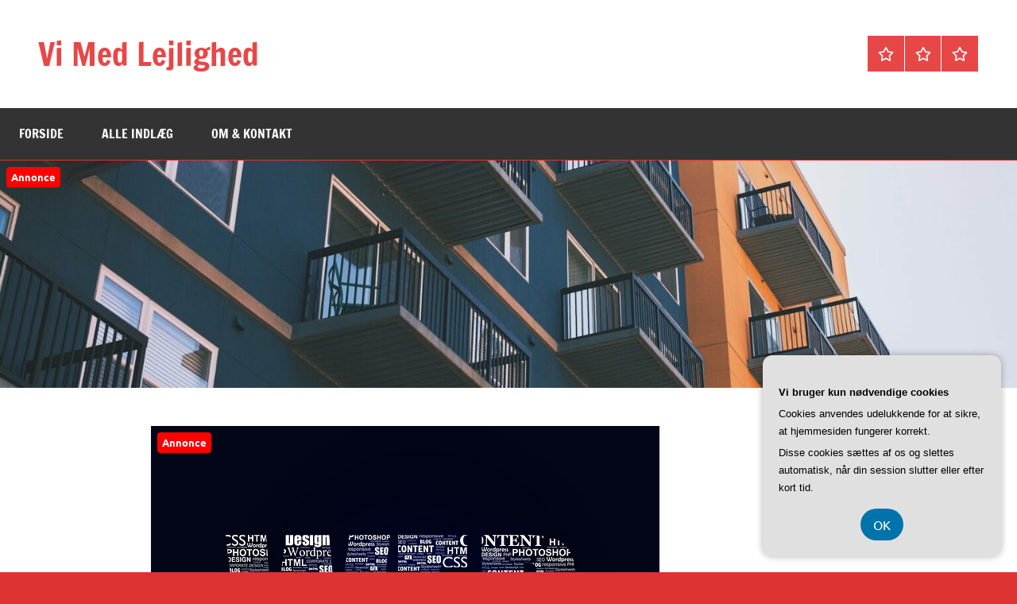

--- FILE ---
content_type: text/html; charset=UTF-8
request_url: https://vi-med-lejlighed.dk/citrontraeet-som-symbol-paa-sundhed-og-velvaere-i-kunst-og-litteratur/
body_size: 16171
content:
<!DOCTYPE html>
<html lang="da-DK">

<head>
<meta charset="UTF-8">
<meta name="viewport" content="width=device-width, initial-scale=1">
<link rel="profile" href="https://gmpg.org/xfn/11">

<title>Citrontræet som symbol på sundhed og velvære i kunst og litteratur. &#8211; Vi Med Lejlighed</title>
<meta name='robots' content='max-image-preview:large' />
<link rel="alternate" type="application/rss+xml" title="Vi Med Lejlighed &raquo; Feed" href="https://vi-med-lejlighed.dk/feed/" />
<link rel="alternate" type="application/rss+xml" title="Vi Med Lejlighed &raquo;-kommentar-feed" href="https://vi-med-lejlighed.dk/comments/feed/" />
<link rel="alternate" title="oEmbed (JSON)" type="application/json+oembed" href="https://vi-med-lejlighed.dk/wp-json/oembed/1.0/embed?url=https%3A%2F%2Fvi-med-lejlighed.dk%2Fcitrontraeet-som-symbol-paa-sundhed-og-velvaere-i-kunst-og-litteratur%2F" />
<link rel="alternate" title="oEmbed (XML)" type="text/xml+oembed" href="https://vi-med-lejlighed.dk/wp-json/oembed/1.0/embed?url=https%3A%2F%2Fvi-med-lejlighed.dk%2Fcitrontraeet-som-symbol-paa-sundhed-og-velvaere-i-kunst-og-litteratur%2F&#038;format=xml" />
<style id='wp-img-auto-sizes-contain-inline-css' type='text/css'>
img:is([sizes=auto i],[sizes^="auto," i]){contain-intrinsic-size:3000px 1500px}
/*# sourceURL=wp-img-auto-sizes-contain-inline-css */
</style>
<link rel='stylesheet' id='dynamico-theme-fonts-css' href='https://vi-med-lejlighed.dk/wp-content/fonts/97005b00ab9775c61ce7545f7252eccd.css?ver=20201110' type='text/css' media='all' />
<style id='wp-emoji-styles-inline-css' type='text/css'>

	img.wp-smiley, img.emoji {
		display: inline !important;
		border: none !important;
		box-shadow: none !important;
		height: 1em !important;
		width: 1em !important;
		margin: 0 0.07em !important;
		vertical-align: -0.1em !important;
		background: none !important;
		padding: 0 !important;
	}
/*# sourceURL=wp-emoji-styles-inline-css */
</style>
<style id='wp-block-library-inline-css' type='text/css'>
:root{--wp-block-synced-color:#7a00df;--wp-block-synced-color--rgb:122,0,223;--wp-bound-block-color:var(--wp-block-synced-color);--wp-editor-canvas-background:#ddd;--wp-admin-theme-color:#007cba;--wp-admin-theme-color--rgb:0,124,186;--wp-admin-theme-color-darker-10:#006ba1;--wp-admin-theme-color-darker-10--rgb:0,107,160.5;--wp-admin-theme-color-darker-20:#005a87;--wp-admin-theme-color-darker-20--rgb:0,90,135;--wp-admin-border-width-focus:2px}@media (min-resolution:192dpi){:root{--wp-admin-border-width-focus:1.5px}}.wp-element-button{cursor:pointer}:root .has-very-light-gray-background-color{background-color:#eee}:root .has-very-dark-gray-background-color{background-color:#313131}:root .has-very-light-gray-color{color:#eee}:root .has-very-dark-gray-color{color:#313131}:root .has-vivid-green-cyan-to-vivid-cyan-blue-gradient-background{background:linear-gradient(135deg,#00d084,#0693e3)}:root .has-purple-crush-gradient-background{background:linear-gradient(135deg,#34e2e4,#4721fb 50%,#ab1dfe)}:root .has-hazy-dawn-gradient-background{background:linear-gradient(135deg,#faaca8,#dad0ec)}:root .has-subdued-olive-gradient-background{background:linear-gradient(135deg,#fafae1,#67a671)}:root .has-atomic-cream-gradient-background{background:linear-gradient(135deg,#fdd79a,#004a59)}:root .has-nightshade-gradient-background{background:linear-gradient(135deg,#330968,#31cdcf)}:root .has-midnight-gradient-background{background:linear-gradient(135deg,#020381,#2874fc)}:root{--wp--preset--font-size--normal:16px;--wp--preset--font-size--huge:42px}.has-regular-font-size{font-size:1em}.has-larger-font-size{font-size:2.625em}.has-normal-font-size{font-size:var(--wp--preset--font-size--normal)}.has-huge-font-size{font-size:var(--wp--preset--font-size--huge)}.has-text-align-center{text-align:center}.has-text-align-left{text-align:left}.has-text-align-right{text-align:right}.has-fit-text{white-space:nowrap!important}#end-resizable-editor-section{display:none}.aligncenter{clear:both}.items-justified-left{justify-content:flex-start}.items-justified-center{justify-content:center}.items-justified-right{justify-content:flex-end}.items-justified-space-between{justify-content:space-between}.screen-reader-text{border:0;clip-path:inset(50%);height:1px;margin:-1px;overflow:hidden;padding:0;position:absolute;width:1px;word-wrap:normal!important}.screen-reader-text:focus{background-color:#ddd;clip-path:none;color:#444;display:block;font-size:1em;height:auto;left:5px;line-height:normal;padding:15px 23px 14px;text-decoration:none;top:5px;width:auto;z-index:100000}html :where(.has-border-color){border-style:solid}html :where([style*=border-top-color]){border-top-style:solid}html :where([style*=border-right-color]){border-right-style:solid}html :where([style*=border-bottom-color]){border-bottom-style:solid}html :where([style*=border-left-color]){border-left-style:solid}html :where([style*=border-width]){border-style:solid}html :where([style*=border-top-width]){border-top-style:solid}html :where([style*=border-right-width]){border-right-style:solid}html :where([style*=border-bottom-width]){border-bottom-style:solid}html :where([style*=border-left-width]){border-left-style:solid}html :where(img[class*=wp-image-]){height:auto;max-width:100%}:where(figure){margin:0 0 1em}html :where(.is-position-sticky){--wp-admin--admin-bar--position-offset:var(--wp-admin--admin-bar--height,0px)}@media screen and (max-width:600px){html :where(.is-position-sticky){--wp-admin--admin-bar--position-offset:0px}}

/*# sourceURL=wp-block-library-inline-css */
</style><style id='wp-block-heading-inline-css' type='text/css'>
h1:where(.wp-block-heading).has-background,h2:where(.wp-block-heading).has-background,h3:where(.wp-block-heading).has-background,h4:where(.wp-block-heading).has-background,h5:where(.wp-block-heading).has-background,h6:where(.wp-block-heading).has-background{padding:1.25em 2.375em}h1.has-text-align-left[style*=writing-mode]:where([style*=vertical-lr]),h1.has-text-align-right[style*=writing-mode]:where([style*=vertical-rl]),h2.has-text-align-left[style*=writing-mode]:where([style*=vertical-lr]),h2.has-text-align-right[style*=writing-mode]:where([style*=vertical-rl]),h3.has-text-align-left[style*=writing-mode]:where([style*=vertical-lr]),h3.has-text-align-right[style*=writing-mode]:where([style*=vertical-rl]),h4.has-text-align-left[style*=writing-mode]:where([style*=vertical-lr]),h4.has-text-align-right[style*=writing-mode]:where([style*=vertical-rl]),h5.has-text-align-left[style*=writing-mode]:where([style*=vertical-lr]),h5.has-text-align-right[style*=writing-mode]:where([style*=vertical-rl]),h6.has-text-align-left[style*=writing-mode]:where([style*=vertical-lr]),h6.has-text-align-right[style*=writing-mode]:where([style*=vertical-rl]){rotate:180deg}
/*# sourceURL=https://vi-med-lejlighed.dk/wp-includes/blocks/heading/style.min.css */
</style>
<style id='wp-block-image-inline-css' type='text/css'>
.wp-block-image>a,.wp-block-image>figure>a{display:inline-block}.wp-block-image img{box-sizing:border-box;height:auto;max-width:100%;vertical-align:bottom}@media not (prefers-reduced-motion){.wp-block-image img.hide{visibility:hidden}.wp-block-image img.show{animation:show-content-image .4s}}.wp-block-image[style*=border-radius] img,.wp-block-image[style*=border-radius]>a{border-radius:inherit}.wp-block-image.has-custom-border img{box-sizing:border-box}.wp-block-image.aligncenter{text-align:center}.wp-block-image.alignfull>a,.wp-block-image.alignwide>a{width:100%}.wp-block-image.alignfull img,.wp-block-image.alignwide img{height:auto;width:100%}.wp-block-image .aligncenter,.wp-block-image .alignleft,.wp-block-image .alignright,.wp-block-image.aligncenter,.wp-block-image.alignleft,.wp-block-image.alignright{display:table}.wp-block-image .aligncenter>figcaption,.wp-block-image .alignleft>figcaption,.wp-block-image .alignright>figcaption,.wp-block-image.aligncenter>figcaption,.wp-block-image.alignleft>figcaption,.wp-block-image.alignright>figcaption{caption-side:bottom;display:table-caption}.wp-block-image .alignleft{float:left;margin:.5em 1em .5em 0}.wp-block-image .alignright{float:right;margin:.5em 0 .5em 1em}.wp-block-image .aligncenter{margin-left:auto;margin-right:auto}.wp-block-image :where(figcaption){margin-bottom:1em;margin-top:.5em}.wp-block-image.is-style-circle-mask img{border-radius:9999px}@supports ((-webkit-mask-image:none) or (mask-image:none)) or (-webkit-mask-image:none){.wp-block-image.is-style-circle-mask img{border-radius:0;-webkit-mask-image:url('data:image/svg+xml;utf8,<svg viewBox="0 0 100 100" xmlns="http://www.w3.org/2000/svg"><circle cx="50" cy="50" r="50"/></svg>');mask-image:url('data:image/svg+xml;utf8,<svg viewBox="0 0 100 100" xmlns="http://www.w3.org/2000/svg"><circle cx="50" cy="50" r="50"/></svg>');mask-mode:alpha;-webkit-mask-position:center;mask-position:center;-webkit-mask-repeat:no-repeat;mask-repeat:no-repeat;-webkit-mask-size:contain;mask-size:contain}}:root :where(.wp-block-image.is-style-rounded img,.wp-block-image .is-style-rounded img){border-radius:9999px}.wp-block-image figure{margin:0}.wp-lightbox-container{display:flex;flex-direction:column;position:relative}.wp-lightbox-container img{cursor:zoom-in}.wp-lightbox-container img:hover+button{opacity:1}.wp-lightbox-container button{align-items:center;backdrop-filter:blur(16px) saturate(180%);background-color:#5a5a5a40;border:none;border-radius:4px;cursor:zoom-in;display:flex;height:20px;justify-content:center;opacity:0;padding:0;position:absolute;right:16px;text-align:center;top:16px;width:20px;z-index:100}@media not (prefers-reduced-motion){.wp-lightbox-container button{transition:opacity .2s ease}}.wp-lightbox-container button:focus-visible{outline:3px auto #5a5a5a40;outline:3px auto -webkit-focus-ring-color;outline-offset:3px}.wp-lightbox-container button:hover{cursor:pointer;opacity:1}.wp-lightbox-container button:focus{opacity:1}.wp-lightbox-container button:focus,.wp-lightbox-container button:hover,.wp-lightbox-container button:not(:hover):not(:active):not(.has-background){background-color:#5a5a5a40;border:none}.wp-lightbox-overlay{box-sizing:border-box;cursor:zoom-out;height:100vh;left:0;overflow:hidden;position:fixed;top:0;visibility:hidden;width:100%;z-index:100000}.wp-lightbox-overlay .close-button{align-items:center;cursor:pointer;display:flex;justify-content:center;min-height:40px;min-width:40px;padding:0;position:absolute;right:calc(env(safe-area-inset-right) + 16px);top:calc(env(safe-area-inset-top) + 16px);z-index:5000000}.wp-lightbox-overlay .close-button:focus,.wp-lightbox-overlay .close-button:hover,.wp-lightbox-overlay .close-button:not(:hover):not(:active):not(.has-background){background:none;border:none}.wp-lightbox-overlay .lightbox-image-container{height:var(--wp--lightbox-container-height);left:50%;overflow:hidden;position:absolute;top:50%;transform:translate(-50%,-50%);transform-origin:top left;width:var(--wp--lightbox-container-width);z-index:9999999999}.wp-lightbox-overlay .wp-block-image{align-items:center;box-sizing:border-box;display:flex;height:100%;justify-content:center;margin:0;position:relative;transform-origin:0 0;width:100%;z-index:3000000}.wp-lightbox-overlay .wp-block-image img{height:var(--wp--lightbox-image-height);min-height:var(--wp--lightbox-image-height);min-width:var(--wp--lightbox-image-width);width:var(--wp--lightbox-image-width)}.wp-lightbox-overlay .wp-block-image figcaption{display:none}.wp-lightbox-overlay button{background:none;border:none}.wp-lightbox-overlay .scrim{background-color:#fff;height:100%;opacity:.9;position:absolute;width:100%;z-index:2000000}.wp-lightbox-overlay.active{visibility:visible}@media not (prefers-reduced-motion){.wp-lightbox-overlay.active{animation:turn-on-visibility .25s both}.wp-lightbox-overlay.active img{animation:turn-on-visibility .35s both}.wp-lightbox-overlay.show-closing-animation:not(.active){animation:turn-off-visibility .35s both}.wp-lightbox-overlay.show-closing-animation:not(.active) img{animation:turn-off-visibility .25s both}.wp-lightbox-overlay.zoom.active{animation:none;opacity:1;visibility:visible}.wp-lightbox-overlay.zoom.active .lightbox-image-container{animation:lightbox-zoom-in .4s}.wp-lightbox-overlay.zoom.active .lightbox-image-container img{animation:none}.wp-lightbox-overlay.zoom.active .scrim{animation:turn-on-visibility .4s forwards}.wp-lightbox-overlay.zoom.show-closing-animation:not(.active){animation:none}.wp-lightbox-overlay.zoom.show-closing-animation:not(.active) .lightbox-image-container{animation:lightbox-zoom-out .4s}.wp-lightbox-overlay.zoom.show-closing-animation:not(.active) .lightbox-image-container img{animation:none}.wp-lightbox-overlay.zoom.show-closing-animation:not(.active) .scrim{animation:turn-off-visibility .4s forwards}}@keyframes show-content-image{0%{visibility:hidden}99%{visibility:hidden}to{visibility:visible}}@keyframes turn-on-visibility{0%{opacity:0}to{opacity:1}}@keyframes turn-off-visibility{0%{opacity:1;visibility:visible}99%{opacity:0;visibility:visible}to{opacity:0;visibility:hidden}}@keyframes lightbox-zoom-in{0%{transform:translate(calc((-100vw + var(--wp--lightbox-scrollbar-width))/2 + var(--wp--lightbox-initial-left-position)),calc(-50vh + var(--wp--lightbox-initial-top-position))) scale(var(--wp--lightbox-scale))}to{transform:translate(-50%,-50%) scale(1)}}@keyframes lightbox-zoom-out{0%{transform:translate(-50%,-50%) scale(1);visibility:visible}99%{visibility:visible}to{transform:translate(calc((-100vw + var(--wp--lightbox-scrollbar-width))/2 + var(--wp--lightbox-initial-left-position)),calc(-50vh + var(--wp--lightbox-initial-top-position))) scale(var(--wp--lightbox-scale));visibility:hidden}}
/*# sourceURL=https://vi-med-lejlighed.dk/wp-includes/blocks/image/style.min.css */
</style>
<style id='wp-block-paragraph-inline-css' type='text/css'>
.is-small-text{font-size:.875em}.is-regular-text{font-size:1em}.is-large-text{font-size:2.25em}.is-larger-text{font-size:3em}.has-drop-cap:not(:focus):first-letter{float:left;font-size:8.4em;font-style:normal;font-weight:100;line-height:.68;margin:.05em .1em 0 0;text-transform:uppercase}body.rtl .has-drop-cap:not(:focus):first-letter{float:none;margin-left:.1em}p.has-drop-cap.has-background{overflow:hidden}:root :where(p.has-background){padding:1.25em 2.375em}:where(p.has-text-color:not(.has-link-color)) a{color:inherit}p.has-text-align-left[style*="writing-mode:vertical-lr"],p.has-text-align-right[style*="writing-mode:vertical-rl"]{rotate:180deg}
/*# sourceURL=https://vi-med-lejlighed.dk/wp-includes/blocks/paragraph/style.min.css */
</style>
<style id='global-styles-inline-css' type='text/css'>
:root{--wp--preset--aspect-ratio--square: 1;--wp--preset--aspect-ratio--4-3: 4/3;--wp--preset--aspect-ratio--3-4: 3/4;--wp--preset--aspect-ratio--3-2: 3/2;--wp--preset--aspect-ratio--2-3: 2/3;--wp--preset--aspect-ratio--16-9: 16/9;--wp--preset--aspect-ratio--9-16: 9/16;--wp--preset--color--black: #000000;--wp--preset--color--cyan-bluish-gray: #abb8c3;--wp--preset--color--white: #ffffff;--wp--preset--color--pale-pink: #f78da7;--wp--preset--color--vivid-red: #cf2e2e;--wp--preset--color--luminous-vivid-orange: #ff6900;--wp--preset--color--luminous-vivid-amber: #fcb900;--wp--preset--color--light-green-cyan: #7bdcb5;--wp--preset--color--vivid-green-cyan: #00d084;--wp--preset--color--pale-cyan-blue: #8ed1fc;--wp--preset--color--vivid-cyan-blue: #0693e3;--wp--preset--color--vivid-purple: #9b51e0;--wp--preset--color--primary: #e84747;--wp--preset--color--secondary: #cb3e3e;--wp--preset--color--tertiary: #ae3535;--wp--preset--color--contrast: #4747e8;--wp--preset--color--accent: #47e897;--wp--preset--color--highlight: #e8e847;--wp--preset--color--light-gray: #eeeeee;--wp--preset--color--gray: #777777;--wp--preset--color--dark-gray: #333333;--wp--preset--gradient--vivid-cyan-blue-to-vivid-purple: linear-gradient(135deg,rgb(6,147,227) 0%,rgb(155,81,224) 100%);--wp--preset--gradient--light-green-cyan-to-vivid-green-cyan: linear-gradient(135deg,rgb(122,220,180) 0%,rgb(0,208,130) 100%);--wp--preset--gradient--luminous-vivid-amber-to-luminous-vivid-orange: linear-gradient(135deg,rgb(252,185,0) 0%,rgb(255,105,0) 100%);--wp--preset--gradient--luminous-vivid-orange-to-vivid-red: linear-gradient(135deg,rgb(255,105,0) 0%,rgb(207,46,46) 100%);--wp--preset--gradient--very-light-gray-to-cyan-bluish-gray: linear-gradient(135deg,rgb(238,238,238) 0%,rgb(169,184,195) 100%);--wp--preset--gradient--cool-to-warm-spectrum: linear-gradient(135deg,rgb(74,234,220) 0%,rgb(151,120,209) 20%,rgb(207,42,186) 40%,rgb(238,44,130) 60%,rgb(251,105,98) 80%,rgb(254,248,76) 100%);--wp--preset--gradient--blush-light-purple: linear-gradient(135deg,rgb(255,206,236) 0%,rgb(152,150,240) 100%);--wp--preset--gradient--blush-bordeaux: linear-gradient(135deg,rgb(254,205,165) 0%,rgb(254,45,45) 50%,rgb(107,0,62) 100%);--wp--preset--gradient--luminous-dusk: linear-gradient(135deg,rgb(255,203,112) 0%,rgb(199,81,192) 50%,rgb(65,88,208) 100%);--wp--preset--gradient--pale-ocean: linear-gradient(135deg,rgb(255,245,203) 0%,rgb(182,227,212) 50%,rgb(51,167,181) 100%);--wp--preset--gradient--electric-grass: linear-gradient(135deg,rgb(202,248,128) 0%,rgb(113,206,126) 100%);--wp--preset--gradient--midnight: linear-gradient(135deg,rgb(2,3,129) 0%,rgb(40,116,252) 100%);--wp--preset--font-size--small: 13px;--wp--preset--font-size--medium: 20px;--wp--preset--font-size--large: 36px;--wp--preset--font-size--x-large: 42px;--wp--preset--font-size--extra-large: 48px;--wp--preset--font-size--huge: 64px;--wp--preset--spacing--20: 0.44rem;--wp--preset--spacing--30: 0.67rem;--wp--preset--spacing--40: 1rem;--wp--preset--spacing--50: 1.5rem;--wp--preset--spacing--60: 2.25rem;--wp--preset--spacing--70: 3.38rem;--wp--preset--spacing--80: 5.06rem;--wp--preset--shadow--natural: 6px 6px 9px rgba(0, 0, 0, 0.2);--wp--preset--shadow--deep: 12px 12px 50px rgba(0, 0, 0, 0.4);--wp--preset--shadow--sharp: 6px 6px 0px rgba(0, 0, 0, 0.2);--wp--preset--shadow--outlined: 6px 6px 0px -3px rgb(255, 255, 255), 6px 6px rgb(0, 0, 0);--wp--preset--shadow--crisp: 6px 6px 0px rgb(0, 0, 0);}:root { --wp--style--global--content-size: 900px;--wp--style--global--wide-size: 1100px; }:where(body) { margin: 0; }.wp-site-blocks > .alignleft { float: left; margin-right: 2em; }.wp-site-blocks > .alignright { float: right; margin-left: 2em; }.wp-site-blocks > .aligncenter { justify-content: center; margin-left: auto; margin-right: auto; }:where(.is-layout-flex){gap: 0.5em;}:where(.is-layout-grid){gap: 0.5em;}.is-layout-flow > .alignleft{float: left;margin-inline-start: 0;margin-inline-end: 2em;}.is-layout-flow > .alignright{float: right;margin-inline-start: 2em;margin-inline-end: 0;}.is-layout-flow > .aligncenter{margin-left: auto !important;margin-right: auto !important;}.is-layout-constrained > .alignleft{float: left;margin-inline-start: 0;margin-inline-end: 2em;}.is-layout-constrained > .alignright{float: right;margin-inline-start: 2em;margin-inline-end: 0;}.is-layout-constrained > .aligncenter{margin-left: auto !important;margin-right: auto !important;}.is-layout-constrained > :where(:not(.alignleft):not(.alignright):not(.alignfull)){max-width: var(--wp--style--global--content-size);margin-left: auto !important;margin-right: auto !important;}.is-layout-constrained > .alignwide{max-width: var(--wp--style--global--wide-size);}body .is-layout-flex{display: flex;}.is-layout-flex{flex-wrap: wrap;align-items: center;}.is-layout-flex > :is(*, div){margin: 0;}body .is-layout-grid{display: grid;}.is-layout-grid > :is(*, div){margin: 0;}body{padding-top: 0px;padding-right: 0px;padding-bottom: 0px;padding-left: 0px;}a:where(:not(.wp-element-button)){text-decoration: underline;}:root :where(.wp-element-button, .wp-block-button__link){background-color: #32373c;border-width: 0;color: #fff;font-family: inherit;font-size: inherit;font-style: inherit;font-weight: inherit;letter-spacing: inherit;line-height: inherit;padding-top: calc(0.667em + 2px);padding-right: calc(1.333em + 2px);padding-bottom: calc(0.667em + 2px);padding-left: calc(1.333em + 2px);text-decoration: none;text-transform: inherit;}.has-black-color{color: var(--wp--preset--color--black) !important;}.has-cyan-bluish-gray-color{color: var(--wp--preset--color--cyan-bluish-gray) !important;}.has-white-color{color: var(--wp--preset--color--white) !important;}.has-pale-pink-color{color: var(--wp--preset--color--pale-pink) !important;}.has-vivid-red-color{color: var(--wp--preset--color--vivid-red) !important;}.has-luminous-vivid-orange-color{color: var(--wp--preset--color--luminous-vivid-orange) !important;}.has-luminous-vivid-amber-color{color: var(--wp--preset--color--luminous-vivid-amber) !important;}.has-light-green-cyan-color{color: var(--wp--preset--color--light-green-cyan) !important;}.has-vivid-green-cyan-color{color: var(--wp--preset--color--vivid-green-cyan) !important;}.has-pale-cyan-blue-color{color: var(--wp--preset--color--pale-cyan-blue) !important;}.has-vivid-cyan-blue-color{color: var(--wp--preset--color--vivid-cyan-blue) !important;}.has-vivid-purple-color{color: var(--wp--preset--color--vivid-purple) !important;}.has-primary-color{color: var(--wp--preset--color--primary) !important;}.has-secondary-color{color: var(--wp--preset--color--secondary) !important;}.has-tertiary-color{color: var(--wp--preset--color--tertiary) !important;}.has-contrast-color{color: var(--wp--preset--color--contrast) !important;}.has-accent-color{color: var(--wp--preset--color--accent) !important;}.has-highlight-color{color: var(--wp--preset--color--highlight) !important;}.has-light-gray-color{color: var(--wp--preset--color--light-gray) !important;}.has-gray-color{color: var(--wp--preset--color--gray) !important;}.has-dark-gray-color{color: var(--wp--preset--color--dark-gray) !important;}.has-black-background-color{background-color: var(--wp--preset--color--black) !important;}.has-cyan-bluish-gray-background-color{background-color: var(--wp--preset--color--cyan-bluish-gray) !important;}.has-white-background-color{background-color: var(--wp--preset--color--white) !important;}.has-pale-pink-background-color{background-color: var(--wp--preset--color--pale-pink) !important;}.has-vivid-red-background-color{background-color: var(--wp--preset--color--vivid-red) !important;}.has-luminous-vivid-orange-background-color{background-color: var(--wp--preset--color--luminous-vivid-orange) !important;}.has-luminous-vivid-amber-background-color{background-color: var(--wp--preset--color--luminous-vivid-amber) !important;}.has-light-green-cyan-background-color{background-color: var(--wp--preset--color--light-green-cyan) !important;}.has-vivid-green-cyan-background-color{background-color: var(--wp--preset--color--vivid-green-cyan) !important;}.has-pale-cyan-blue-background-color{background-color: var(--wp--preset--color--pale-cyan-blue) !important;}.has-vivid-cyan-blue-background-color{background-color: var(--wp--preset--color--vivid-cyan-blue) !important;}.has-vivid-purple-background-color{background-color: var(--wp--preset--color--vivid-purple) !important;}.has-primary-background-color{background-color: var(--wp--preset--color--primary) !important;}.has-secondary-background-color{background-color: var(--wp--preset--color--secondary) !important;}.has-tertiary-background-color{background-color: var(--wp--preset--color--tertiary) !important;}.has-contrast-background-color{background-color: var(--wp--preset--color--contrast) !important;}.has-accent-background-color{background-color: var(--wp--preset--color--accent) !important;}.has-highlight-background-color{background-color: var(--wp--preset--color--highlight) !important;}.has-light-gray-background-color{background-color: var(--wp--preset--color--light-gray) !important;}.has-gray-background-color{background-color: var(--wp--preset--color--gray) !important;}.has-dark-gray-background-color{background-color: var(--wp--preset--color--dark-gray) !important;}.has-black-border-color{border-color: var(--wp--preset--color--black) !important;}.has-cyan-bluish-gray-border-color{border-color: var(--wp--preset--color--cyan-bluish-gray) !important;}.has-white-border-color{border-color: var(--wp--preset--color--white) !important;}.has-pale-pink-border-color{border-color: var(--wp--preset--color--pale-pink) !important;}.has-vivid-red-border-color{border-color: var(--wp--preset--color--vivid-red) !important;}.has-luminous-vivid-orange-border-color{border-color: var(--wp--preset--color--luminous-vivid-orange) !important;}.has-luminous-vivid-amber-border-color{border-color: var(--wp--preset--color--luminous-vivid-amber) !important;}.has-light-green-cyan-border-color{border-color: var(--wp--preset--color--light-green-cyan) !important;}.has-vivid-green-cyan-border-color{border-color: var(--wp--preset--color--vivid-green-cyan) !important;}.has-pale-cyan-blue-border-color{border-color: var(--wp--preset--color--pale-cyan-blue) !important;}.has-vivid-cyan-blue-border-color{border-color: var(--wp--preset--color--vivid-cyan-blue) !important;}.has-vivid-purple-border-color{border-color: var(--wp--preset--color--vivid-purple) !important;}.has-primary-border-color{border-color: var(--wp--preset--color--primary) !important;}.has-secondary-border-color{border-color: var(--wp--preset--color--secondary) !important;}.has-tertiary-border-color{border-color: var(--wp--preset--color--tertiary) !important;}.has-contrast-border-color{border-color: var(--wp--preset--color--contrast) !important;}.has-accent-border-color{border-color: var(--wp--preset--color--accent) !important;}.has-highlight-border-color{border-color: var(--wp--preset--color--highlight) !important;}.has-light-gray-border-color{border-color: var(--wp--preset--color--light-gray) !important;}.has-gray-border-color{border-color: var(--wp--preset--color--gray) !important;}.has-dark-gray-border-color{border-color: var(--wp--preset--color--dark-gray) !important;}.has-vivid-cyan-blue-to-vivid-purple-gradient-background{background: var(--wp--preset--gradient--vivid-cyan-blue-to-vivid-purple) !important;}.has-light-green-cyan-to-vivid-green-cyan-gradient-background{background: var(--wp--preset--gradient--light-green-cyan-to-vivid-green-cyan) !important;}.has-luminous-vivid-amber-to-luminous-vivid-orange-gradient-background{background: var(--wp--preset--gradient--luminous-vivid-amber-to-luminous-vivid-orange) !important;}.has-luminous-vivid-orange-to-vivid-red-gradient-background{background: var(--wp--preset--gradient--luminous-vivid-orange-to-vivid-red) !important;}.has-very-light-gray-to-cyan-bluish-gray-gradient-background{background: var(--wp--preset--gradient--very-light-gray-to-cyan-bluish-gray) !important;}.has-cool-to-warm-spectrum-gradient-background{background: var(--wp--preset--gradient--cool-to-warm-spectrum) !important;}.has-blush-light-purple-gradient-background{background: var(--wp--preset--gradient--blush-light-purple) !important;}.has-blush-bordeaux-gradient-background{background: var(--wp--preset--gradient--blush-bordeaux) !important;}.has-luminous-dusk-gradient-background{background: var(--wp--preset--gradient--luminous-dusk) !important;}.has-pale-ocean-gradient-background{background: var(--wp--preset--gradient--pale-ocean) !important;}.has-electric-grass-gradient-background{background: var(--wp--preset--gradient--electric-grass) !important;}.has-midnight-gradient-background{background: var(--wp--preset--gradient--midnight) !important;}.has-small-font-size{font-size: var(--wp--preset--font-size--small) !important;}.has-medium-font-size{font-size: var(--wp--preset--font-size--medium) !important;}.has-large-font-size{font-size: var(--wp--preset--font-size--large) !important;}.has-x-large-font-size{font-size: var(--wp--preset--font-size--x-large) !important;}.has-extra-large-font-size{font-size: var(--wp--preset--font-size--extra-large) !important;}.has-huge-font-size{font-size: var(--wp--preset--font-size--huge) !important;}
/*# sourceURL=global-styles-inline-css */
</style>

<link rel='stylesheet' id='dynamico-stylesheet-css' href='https://vi-med-lejlighed.dk/wp-content/themes/dynamico/style.css?ver=1.1.5' type='text/css' media='all' />
<script type="text/javascript" src="https://vi-med-lejlighed.dk/wp-content/themes/dynamico/assets/js/svgxuse.min.js?ver=1.2.6" id="svgxuse-js"></script>
<link rel="https://api.w.org/" href="https://vi-med-lejlighed.dk/wp-json/" /><link rel="alternate" title="JSON" type="application/json" href="https://vi-med-lejlighed.dk/wp-json/wp/v2/posts/529" /><link rel="EditURI" type="application/rsd+xml" title="RSD" href="https://vi-med-lejlighed.dk/xmlrpc.php?rsd" />
<meta name="generator" content="WordPress 6.9" />
<link rel="canonical" href="https://vi-med-lejlighed.dk/citrontraeet-som-symbol-paa-sundhed-og-velvaere-i-kunst-og-litteratur/" />
<link rel='shortlink' href='https://vi-med-lejlighed.dk/?p=529' />
<style type="text/css" id="custom-background-css">
body.custom-background { background-color: #dd3333; }
</style>
	</head>

<body data-rsssl=1 class="wp-singular post-template-default single single-post postid-529 single-format-standard custom-background wp-embed-responsive wp-theme-dynamico centered-theme-layout is-blog-page">

	
	<div id="page" class="site">
		<a class="skip-link screen-reader-text" href="#content">Videre til indhold</a>

		
		<header id="masthead" class="site-header" role="banner">

			<div class="header-main">

				
				
<div class="site-branding">

	
			<p class="site-title"><a href="https://vi-med-lejlighed.dk/" rel="home">Vi Med Lejlighed</a></p>

			
</div><!-- .site-branding -->

				
	<div class="header-content">

		
		
			<div id="header-social-icons" class="header-social-menu-wrap social-menu-wrap">

				<ul id="menu-pl_secondary_menu" class="social-icons-menu"><li id="menu-item-10" class="menu-item menu-item-type-custom menu-item-object-custom menu-item-home menu-item-10"><a href="https://vi-med-lejlighed.dk/"><span class = "screen-reader-text">Forside</span><svg class="icon icon-star" aria-hidden="true" role="img"> <use xlink:href="https://vi-med-lejlighed.dk/wp-content/themes/dynamico/assets/icons/social-icons.svg?ver=20251218#icon-star"></use> </svg></a></li>
<li id="menu-item-13" class="menu-item menu-item-type-post_type menu-item-object-page menu-item-13"><a href="https://vi-med-lejlighed.dk/om-kontakt/"><span class = "screen-reader-text">Om &#038; Kontakt</span><svg class="icon icon-star" aria-hidden="true" role="img"> <use xlink:href="https://vi-med-lejlighed.dk/wp-content/themes/dynamico/assets/icons/social-icons.svg?ver=20251218#icon-star"></use> </svg></a></li>
<li id="menu-item-14" class="menu-item menu-item-type-post_type menu-item-object-page menu-item-privacy-policy menu-item-14"><a rel="privacy-policy" href="https://vi-med-lejlighed.dk/privatlivspolitik/"><span class = "screen-reader-text">Privatlivspolitik</span><svg class="icon icon-star" aria-hidden="true" role="img"> <use xlink:href="https://vi-med-lejlighed.dk/wp-content/themes/dynamico/assets/icons/social-icons.svg?ver=20251218#icon-star"></use> </svg></a></li>
</ul>
			</div><!-- .header-social-menu -->

		
	</div>

	
			</div><!-- .header-main -->

			

	<div id="main-navigation-wrap" class="primary-navigation-wrap">

		
		<button class="primary-menu-toggle menu-toggle" aria-controls="primary-menu" aria-expanded="false" >
			<svg class="icon icon-menu" aria-hidden="true" role="img"> <use xlink:href="https://vi-med-lejlighed.dk/wp-content/themes/dynamico/assets/icons/genericons-neue.svg#menu"></use> </svg><svg class="icon icon-close" aria-hidden="true" role="img"> <use xlink:href="https://vi-med-lejlighed.dk/wp-content/themes/dynamico/assets/icons/genericons-neue.svg#close"></use> </svg>			<span class="menu-toggle-text">Menu</span>
		</button>

		<div class="primary-navigation">

			<nav id="site-navigation" class="main-navigation"  role="navigation" aria-label="Primær menu">

				<ul id="primary-menu" class="menu"><li id="menu-item-9" class="menu-item menu-item-type-custom menu-item-object-custom menu-item-home menu-item-9"><a href="https://vi-med-lejlighed.dk/">Forside</a></li>
<li id="menu-item-11" class="menu-item menu-item-type-taxonomy menu-item-object-category current-post-ancestor current-menu-parent current-post-parent menu-item-11"><a href="https://vi-med-lejlighed.dk/category/alle-indlaeg/">Alle Indlæg</a></li>
<li id="menu-item-12" class="menu-item menu-item-type-post_type menu-item-object-page menu-item-12"><a href="https://vi-med-lejlighed.dk/om-kontakt/">Om &#038; Kontakt</a></li>
</ul>			</nav><!-- #site-navigation -->

		</div><!-- .primary-navigation -->

	</div>



		</header><!-- #masthead -->

		
			<div id="headimg" class="header-image default-header-image">

				<img src="https://vi-med-lejlighed.dk/wp-content/uploads/cropped-brandon-griggs-wR11KBaB86U-unsplash.jpg" srcset="https://vi-med-lejlighed.dk/wp-content/uploads/cropped-brandon-griggs-wR11KBaB86U-unsplash.jpg 2400w, https://vi-med-lejlighed.dk/wp-content/uploads/cropped-brandon-griggs-wR11KBaB86U-unsplash-300x67.jpg 300w, https://vi-med-lejlighed.dk/wp-content/uploads/cropped-brandon-griggs-wR11KBaB86U-unsplash-1024x229.jpg 1024w, https://vi-med-lejlighed.dk/wp-content/uploads/cropped-brandon-griggs-wR11KBaB86U-unsplash-768x172.jpg 768w, https://vi-med-lejlighed.dk/wp-content/uploads/cropped-brandon-griggs-wR11KBaB86U-unsplash-1536x344.jpg 1536w, https://vi-med-lejlighed.dk/wp-content/uploads/cropped-brandon-griggs-wR11KBaB86U-unsplash-2048x458.jpg 2048w, https://vi-med-lejlighed.dk/wp-content/uploads/cropped-brandon-griggs-wR11KBaB86U-unsplash-1800x403.jpg 1800w" width="2400" height="537" alt="Vi Med Lejlighed">

			</div>

			
		
		
		<div id="content" class="site-content">

			<main id="main" class="site-main" role="main">

				
<article id="post-529" class="post-529 post type-post status-publish format-standard has-post-thumbnail hentry category-alle-indlaeg">

	
			<figure class="post-image post-image-single">
				<img width="640" height="480" src="https://vi-med-lejlighed.dk/wp-content/uploads/g289f41a3c0676687d7b6b0dc5cdf685820fb913c5b2acb2d38028cc1cbca5e7c6d517d3d23b541d77a356c7badc4efd62ea789717da90ffb9017af539599c631_640.jpg" class="attachment-dynamico-ultra-wide size-dynamico-ultra-wide wp-post-image" alt="Citrontræet som symbol på sundhed og velvære i kunst og litteratur." decoding="async" fetchpriority="high" srcset="https://vi-med-lejlighed.dk/wp-content/uploads/g289f41a3c0676687d7b6b0dc5cdf685820fb913c5b2acb2d38028cc1cbca5e7c6d517d3d23b541d77a356c7badc4efd62ea789717da90ffb9017af539599c631_640.jpg 640w, https://vi-med-lejlighed.dk/wp-content/uploads/g289f41a3c0676687d7b6b0dc5cdf685820fb913c5b2acb2d38028cc1cbca5e7c6d517d3d23b541d77a356c7badc4efd62ea789717da90ffb9017af539599c631_640-300x225.jpg 300w" sizes="(max-width: 640px) 100vw, 640px" />
							</figure><!-- .post-image -->

			
	<header class="post-header entry-header">

		<h1 class="post-title entry-title">Citrontræet som symbol på sundhed og velvære i kunst og litteratur.</h1>
		<div class="entry-meta"><span class="posted-on"><a href="https://vi-med-lejlighed.dk/citrontraeet-som-symbol-paa-sundhed-og-velvaere-i-kunst-og-litteratur/" rel="bookmark"><time class="entry-date published updated" datetime="2023-05-17T04:00:00+00:00">maj 17, 2023</time></a></span><span class="posted-by"> <span class="author vcard"><a class="url fn n" href="https://vi-med-lejlighed.dk/author/" title="Vis alle indlæg af " rel="author"></a></span></span></div>
	</header><!-- .entry-header -->

	
<div class="entry-content">

	<?xml encoding="utf-8" ?><div id="article-disclaimer" style="text-align:center;">
					<img decoding="async" src="https://vi-med-lejlighed.dk/wp-content/plugins/SponsorPost5/disclaimer2.png" alt="Annonce" style="margin-top:30px; height:90px; width:auto;">
				</div><p>Citrontr&aelig;et har l&aelig;nge v&aelig;ret et symbol p&aring; sundhed, velv&aelig;re og friskhed i kunst og litteratur. Dette tr&aelig; er ikke kun kendt for sin saftige og syrlige frugt, men ogs&aring; for sin medicinske brug og &aelig;stetiske sk&oslash;nhed. Citrontr&aelig;et har en lang historie i kunst og litteratur, hvor det er blevet brugt som et symbol p&aring; renhed, balance og personlig udvikling. I denne artikel vil vi udforske citrontr&aelig;ets betydning og symbolik i kunst og litteratur. Vi vil ogs&aring; se p&aring; citrontr&aelig;ets medicinske egenskaber og dets rolle som en inspirationskilde i nutidens sundheds- og wellness-trend.</p><h2>Citrontr&aelig;et i kunsten gennem tiden</h2><p>Citrontr&aelig;et har en lang historie i kunsten og har v&aelig;ret et popul&aelig;rt motiv blandt kunstnere i &aring;rhundreder. I klassisk gr&aelig;sk og romersk kunst blev citrontr&aelig;et ofte afbildet i malerier og skulpturer, og det blev betragtet som en symbolsk repr&aelig;sentation af frugtbarhed og rigdom. I ren&aelig;ssancen var citrontr&aelig;et ogs&aring; et popul&aelig;rt motiv i italiensk kunst, og det blev ofte afbildet i religi&oslash;se malerier som symbol p&aring; renhed og uskyld.</p><p>I det 19. &aring;rhundrede blev citrontr&aelig;et afbildet i en r&aelig;kke malerier af impressionistiske kunstnere, herunder Vincent van Gogh og Paul Cezanne. Van Gogh var is&aelig;r fascineret af citrontr&aelig;er og malede flere malerier af dem, ofte med en intens gul baggrund for at fremh&aelig;ve den lysegr&oslash;nne farve p&aring; citrontr&aelig;ernes blade og frugter. Citrontr&aelig;et blev ogs&aring; et popul&aelig;rt motiv blandt postimpressionistiske kunstnere som Henri Matisse og Pierre Bonnard, der ofte malede citrontr&aelig;er i deres karakteristiske lyse farvepalet.</p><p>F&aring; mere info om <a href="https://xn--citrontr-q0a.dk/">citrontr&aelig;</a><img decoding="async" src="https://vi-med-lejlighed.dk/wp-content/plugins/SponsoredPostImageArticle/AD.png" alt="Reklamelink" style="margin-left: 4px; vertical-align: middle; width: 90px; height: 18px;"> her.</p><p>I moderne kunst forts&aelig;tter citrontr&aelig;et med at v&aelig;re et popul&aelig;rt motiv, og det er blevet brugt af kunstnere inden for en r&aelig;kke forskellige stilarter og genrer. Citrontr&aelig;et er ogs&aring; blevet et popul&aelig;rt motiv i designverdenen, og det er ofte brugt p&aring; tekstiler, tapet og andre dekorative elementer.</p><p>Citrontr&aelig;et har ogs&aring; inspireret kunstnere til at skabe v&aelig;rker, der g&aring;r ud over det traditionelle maleri eller skulptur. En r&aelig;kke kunstnere har skabt installationer og performancekunst, der involverer citrontr&aelig;er, og som unders&oslash;ger citrontr&aelig;ets betydning som symbol p&aring; sundhed og velv&aelig;re.</p><p>Samlet set har citrontr&aelig;et haft en lang og fascinerende historie i kunsten, og det forts&aelig;tter med at v&aelig;re en inspirationskilde for kunstnere i dag.</p><h2>Citrontr&aelig;et i litteraturen</h2><p>Citrontr&aelig;et har ogs&aring; haft en betydelig plads i litteraturen gennem tiden. I antikken blev citrontr&aelig;et ofte n&aelig;vnt i gr&aelig;ske tragedier og episke digte som symbol p&aring; sk&oslash;nhed og velstand. I senere tid har citrontr&aelig;et optr&aring;dt i en r&aelig;kke ber&oslash;mte litter&aelig;re v&aelig;rker og har haft forskellige betydninger afh&aelig;ngigt af konteksten.</p><p>Et godt eksempel er i Marcel Prousts mesterv&aelig;rk &ldquo;P&aring; sporet af den tabte tid&rdquo;, hvor citrontr&aelig;et symboliserer erindringer om barndommen og en l&aelig;ngsel efter en tid, der er g&aring;et tabt. Citrontr&aelig;et er ogs&aring; blevet brugt i religi&oslash;se tekster som symbol p&aring; renhed og fred, og i mange kulturer er citrontr&aelig;et blevet betragtet som en kilde til visdom og &aring;ndelig oplysning.</p><p>Citrontr&aelig;et har ogs&aring; v&aelig;ret et popul&aelig;rt motiv i poesi, hvor det ofte bruges til at beskrive sk&oslash;nheden i naturen og dens evne til at give liv og energi. I Goethes &ldquo;Italienske Rejse&rdquo; beskriver han en tur til Napoli, hvor han bliver betaget af citrontr&aelig;ernes sk&oslash;nhed og den s&aelig;rlige duft, de udsender.</p><p>Citrontr&aelig;et forts&aelig;tter med at inspirere forfattere og digtere i dag, og det er stadig et symbol p&aring; sundhed, velv&aelig;re og livskraft i litteraturen.</p><h2>Citrontr&aelig;ets medicinske egenskaber</h2><p>Citrontr&aelig;et har ikke kun v&aelig;ret brugt som symbol p&aring; sundhed og velv&aelig;re gennem tiden, det har ogs&aring; en r&aelig;kke medicinske egenskaber. Citroner er kendt for deres h&oslash;je indhold af C-vitamin, som styrker immunforsvaret og hj&aelig;lper med at bek&aelig;mpe sygdomme. Citroner indeholder ogs&aring; bioflavonoider, som har antioxidante egenskaber, og som kan reducere inflammation i kroppen.</p><p>Citrontr&aelig;ets blade og skud indeholder &aelig;teriske olier, som har en beroligende effekt p&aring; nervesystemet og kan hj&aelig;lpe med at lindre stress og angst. Disse olier er ogs&aring; kendt for deres antiseptiske egenskaber og kan hj&aelig;lpe med at bek&aelig;mpe infektioner.</p><p>Citrontr&aelig;ets frugt og blade kan ogs&aring; bruges til at behandle ford&oslash;jelsesproblemer s&aring;som oppustethed, kvalme og maves&aring;r. Citronsaft kan hj&aelig;lpe med at stimulere produktionen af mavesyre, som kan hj&aelig;lpe med at nedbryde maden og forbedre ford&oslash;jelsen.</p><p>Der er ogs&aring; unders&oslash;gelser, som viser, at citrontr&aelig;et kan have en positiv effekt p&aring; blodtrykket og kolesterolniveauet i kroppen.</p><p>Alt i alt er citrontr&aelig;et ikke kun et symbol p&aring; sundhed og velv&aelig;re, det har ogs&aring; en r&aelig;kke medicinske egenskaber, som kan hj&aelig;lpe med at forbedre vores fysiske og mentale helbred.</p><h2>Citrontr&aelig;et som symbol p&aring; renhed og friskhed</h2><p>Citrontr&aelig;et er ikke kun et symbol p&aring; sundhed og velv&aelig;re, men ogs&aring; p&aring; renhed og friskhed. Dets friske duft og lysegr&oslash;nne blade repr&aelig;senterer renhed og uskyldighed, hvilket g&oslash;r det til et popul&aelig;rt symbol i kunst og litteratur. Citrontr&aelig;et er ogs&aring; kendt for at have en rensende virkning p&aring; krop og sind, og dets friske smag g&oslash;r det til en popul&aelig;r ingrediens i sund madlavning og drikkevarer. Citrontr&aelig;et kan derfor inspirere os til at opretholde en ren og frisk livsstil, b&aring;de fysisk og mentalt.</p><h2>Citrontr&aelig;et som symbol p&aring; mental balance og ro</h2><p>Citrontr&aelig;et er ikke blot et symbol p&aring; renhed og friskhed, men det kan ogs&aring; symbolisere mental balance og ro. I kunsten og litteraturen er citrontr&aelig;et ofte blevet brugt som et symbol p&aring; indre ro og harmoni. Tr&aelig;et er kendt for sin aromatiske duft, og denne duft menes at have en beroligende effekt p&aring; sindet, der kan hj&aelig;lpe med at lindre stress og angst. Citrontr&aelig;et er ogs&aring; kendt for at have en jordende virkning, der kan hj&aelig;lpe med at skabe balance og stabilitet i sindet. Dette g&oslash;r citrontr&aelig;et til et popul&aelig;rt symbol for personer, der s&oslash;ger at opn&aring; indre fred og ro i deres liv. Citrontr&aelig;ets symbolik som en kilde til mental balance og ro kan v&aelig;re en inspiration for alle, der &oslash;nsker at forbedre deres mentale sundhed og velv&aelig;re.</p><h2>Citrontr&aelig;et som symbol p&aring; personlig udvikling og v&aelig;kst</h2><p>Citrontr&aelig;et kan ogs&aring; ses som et symbol p&aring; personlig udvikling og v&aelig;kst. Tr&aelig;et repr&aelig;senterer en transformation fra et lille fr&oslash; til en stor og frugtbar plante. P&aring; samme m&aring;de kan mennesker udvikle sig og vokse, n&aring;r de f&aring;r den rette n&aelig;ring og pleje. Citrontr&aelig;et kan ogs&aring; symbolisere modstandskraft og overlevelse, da det er kendt for at kunne vokse og trives i t&oslash;rre og h&aring;rde klimaer. Dette kan inspirere os til at v&aelig;re st&aelig;rke og modstandsdygtige i vores eget liv, n&aring;r vi st&aring;r over for udfordringer og modgang. Citrontr&aelig;et kan derfor fungere som en p&aring;mindelse om, at vi alle har potentiale til at vokse og blomstre, hvis vi giver os selv de rette betingelser og tager imod udfordringer som muligheder for l&aelig;ring og udvikling.</p><h2>Citrontr&aelig;et som inspiration i nutidens sundheds- og wellness-trend</h2><p>Citrontr&aelig;et har v&aelig;ret en kilde til inspiration i sundheds- og wellness-trenden i nutidens samfund. Citroner har l&aelig;nge v&aelig;ret kendt for deres medicinske egenskaber, og citrontr&aelig;et er blevet et symbol p&aring; sundhed og velv&aelig;re. Citroner er fyldt med C-vitamin, som styrker immunforsvaret, og de er ogs&aring; kendt for at have en positiv virkning p&aring; ford&oslash;jelsen. Derudover er citroner blevet brugt til at rense kroppen og give en frisk &aring;nde. </p><p>Citrontr&aelig;et bruges ogs&aring; som symbol p&aring; mental balance og ro. Citroner har en beroligende og opfriskende effekt, som kan hj&aelig;lpe med at reducere stress og angst. Duften af citroner kan ogs&aring; have en positiv indflydelse p&aring; hum&oslash;ret og give en f&oslash;lelse af velv&aelig;re. </p><p>Endelig bruges citrontr&aelig;et som symbol p&aring; personlig udvikling og v&aelig;kst. Citroner er en metafor for at tage det bedste ud af livet og tage ansvar for ens egen sundhed og velv&aelig;re. Citrontr&aelig;et symboliserer ogs&aring; det at skabe noget nyt og vokse som en person. </p><p>Citrontr&aelig;et er blevet en vigtig kilde til inspiration i nutidens sundheds- og wellness-trend. Det er ikke kun en kilde til medicinske egenskaber, men ogs&aring; en metafor for at tage ansvar for ens egen sundhed og velv&aelig;re og skabe en balance i livet.</p>
	
</div><!-- .entry-content -->

		
		<div class="entry-categories"> <ul class="post-categories">
	<li><a href="https://vi-med-lejlighed.dk/category/alle-indlaeg/" rel="category tag">Alle Indlæg</a></li></ul></div>
</article>

	<nav class="navigation post-navigation" aria-label="Indlæg">
		<h2 class="screen-reader-text">Indlægsnavigation</h2>
		<div class="nav-links"><div class="nav-previous"><a href="https://vi-med-lejlighed.dk/saadan-vaelger-du-det-rigtige-konsoljern-til-din-spillestil/" rel="prev"><span class="nav-link-text">Forrige indlæg</span><h3 class="entry-title">Sådan vælger du det rigtige konsoljern til din spillestil</h3></a></div><div class="nav-next"><a href="https://vi-med-lejlighed.dk/hvad-er-en-god-vinterdyne/" rel="next"><span class="nav-link-text">Næste indlæg</span><h3 class="entry-title">Hvad er en god vinterdyne?</h3></a></div></div>
	</nav>
		</main><!-- #main -->

		
	</div><!-- #content -->

	
	<div class="footer-wrap">

		
		<footer id="colophon" class="site-footer">

						
	<div id="footer-line" class="site-info">

		<div id="block-3" class="widget widget_block">
<h2 class="wp-block-heading">vi-med-lejlighed.dk</h2>
</div><div id="block-7" class="widget widget_block widget_text">
<p>Her finder du de bedste idéer til lejlighedsdesign. </p>
</div><div id="block-8" class="widget widget_block widget_text">
<p>Du har indhold til at hjælpe dig gennem de forskellige stadier af planlægningen af, hvordan din lejlighed vil se ud.</p>
</div><div id="block-6" class="widget widget_block widget_media_image">
<figure class="wp-block-image size-large is-resized"><img loading="lazy" decoding="async" src="https://vi-med-lejlighed.dk/wp-content/uploads/brandon-griggs-wR11KBaB86U-unsplash-1-1024x683.jpg" alt="" class="wp-image-81" width="313" height="208" srcset="https://vi-med-lejlighed.dk/wp-content/uploads/brandon-griggs-wR11KBaB86U-unsplash-1-1024x683.jpg 1024w, https://vi-med-lejlighed.dk/wp-content/uploads/brandon-griggs-wR11KBaB86U-unsplash-1-300x200.jpg 300w, https://vi-med-lejlighed.dk/wp-content/uploads/brandon-griggs-wR11KBaB86U-unsplash-1-768x512.jpg 768w, https://vi-med-lejlighed.dk/wp-content/uploads/brandon-griggs-wR11KBaB86U-unsplash-1-1536x1024.jpg 1536w, https://vi-med-lejlighed.dk/wp-content/uploads/brandon-griggs-wR11KBaB86U-unsplash-1-2048x1365.jpg 2048w, https://vi-med-lejlighed.dk/wp-content/uploads/brandon-griggs-wR11KBaB86U-unsplash-1-1800x1200.jpg 1800w" sizes="auto, (max-width: 313px) 100vw, 313px" /></figure>
</div>				
			<span class="credit-link">
				WordPress tema: Dynamico by ThemeZee.			</span>

			
	</div>

	
		</footer><!-- #colophon -->

	</div>

	
</div><!-- #page -->

<script type="speculationrules">
{"prefetch":[{"source":"document","where":{"and":[{"href_matches":"/*"},{"not":{"href_matches":["/wp-*.php","/wp-admin/*","/wp-content/uploads/*","/wp-content/*","/wp-content/plugins/*","/wp-content/themes/dynamico/*","/*\\?(.+)"]}},{"not":{"selector_matches":"a[rel~=\"nofollow\"]"}},{"not":{"selector_matches":".no-prefetch, .no-prefetch a"}}]},"eagerness":"conservative"}]}
</script>

		<div id="sticky-disclaimer" style="display:none;">
			REKLAME: Denne artikel er betalt indhold
		</div>

		<style>
			#sticky-disclaimer {
				position: fixed;
				top: 0;
				left: 0;
				width: 100%;
				background-color: #fff;
				color: #000;
				font-weight: bold;
				text-align: center;
				padding: 12px 20px;
				box-shadow: 0 2px 5px rgba(0, 0, 0, 0.1);
				z-index: 9999;
				font-size: 16px;
			}
		</style>

		<script>
			document.addEventListener("DOMContentLoaded", function () {
				var sticky = document.getElementById("sticky-disclaimer");
				var articleDisclaimer = document.getElementById("article-disclaimer");

				function checkScroll() {
					if (!sticky || !articleDisclaimer) return;

					var rect = articleDisclaimer.getBoundingClientRect();
					if (rect.bottom < 0) {
						sticky.style.display = "block";
						document.body.style.paddingTop = "60px";
					} else {
						sticky.style.display = "none";
						document.body.style.paddingTop = "0px";
					}
				}

				window.addEventListener("scroll", checkScroll);
			});
		</script>
		    <style>
        .ad-overlay-label {
            position: absolute;
            top: 8px;
            left: 8px;
            background-color: red;
            color: white;
            font-weight: bold;
            font-size: 13px;
            padding: 2px 6px;
            border-radius: 4px;
            z-index: 99;
        }
        .ad-image-wrapper {
            position: relative !important;
            display: inline-block;
        }
        /* Nødstop: skjul overlay på reklame-badge */
        .ad-image-wrapper > img[alt="Reklamelink"] ~ .ad-overlay-label { display: none !important; }
        .ad-image-wrapper > img[src*="AD.png"] ~ .ad-overlay-label,
        .ad-image-wrapper > img[data-src*="AD.png"] ~ .ad-overlay-label,
        .ad-image-wrapper > img[srcset*="AD.png"] ~ .ad-overlay-label,
        .ad-image-wrapper > img[data-srcset*="AD.png"] ~ .ad-overlay-label { display: none !important; }
    </style>

    <script>
    (function () {
      /*** Konfiguration ***/
      const DISABLE_IN_ARTICLE = true;
      const ARTICLE_CONTENT_SELECTOR = '.content, .entry-content, article .content, .single .entry-content, .post-content';

      /*** State ***/
      let observer = null;
      let observing = false;
      const processed = new WeakSet();   // billeder vi har evalueret mindst én gang
      const wrapped   = new WeakSet();   // billeder vi selv har wrappet

      function startObserver() { if (!observer || observing) return;
        observer.observe(document.body, {
          childList: true,
          subtree: true,
          attributes: true,
          attributeFilter: ['src','srcset','data-src','data-srcset','class','alt']
        });
        observing = true;
      }
      function stopObserver() { if (!observer || !observing) return;
        observer.disconnect(); observing = false;
      }
      function safely(fn){ stopObserver(); try{ fn(); } finally { startObserver(); } }

      /*** Hjælpere ***/
      function isInArticle(img) {
        if (!DISABLE_IN_ARTICLE) return false;
        return !!img.closest(ARTICLE_CONTENT_SELECTOR);
      }
      function includesFile(haystack, needle) {
        return typeof haystack === 'string' && haystack.indexOf(needle) !== -1;
      }
      function isAdBadge(img) {
        const src  = img.getAttribute('src') || '';
        const ds   = img.getAttribute('data-src') || '';
        const ss   = img.getAttribute('srcset') || '';
        const dss  = img.getAttribute('data-srcset') || '';
        const alt  = (img.getAttribute('alt') || '').toLowerCase();

        const adMatch =
          includesFile(src,'AD.png') || includesFile(ds,'AD.png') ||
          includesFile(ss,'AD.png')  || includesFile(dss,'AD.png');

        const altMatch = alt.includes('reklamelink');

        // Faldbak for små badges (brug kun når vi kender dimensioner)
        let sizeMatch = false;
        if (img.naturalWidth && img.naturalHeight) {
          sizeMatch = (img.naturalWidth <= 120 && img.naturalHeight <= 40);
        }
        return adMatch || altMatch || sizeMatch;
      }
      function isAvatarOrSidebar(img) {
        const src = img.getAttribute('src') || '';
        const parent = img.closest('div, figure, span');
        const isAvatar = img.classList.contains('avatar') ||
                         parent?.classList?.contains('avatar') ||
                         parent?.classList?.contains('author-box') ||
                         parent?.classList?.contains('comment-author') ||
                         src.includes('avatar') || src.includes('gravatar');
        const isDisclaimer = src.includes('disclaimer2.png');
        const isInSidebar  = !!img.closest('.sidebar, .widget');
        return isAvatar || isDisclaimer || isInSidebar;
      }
      function isAlreadyWrapped(img) { return img.parentNode?.classList?.contains('ad-image-wrapper'); }

      function wrapWithLabel(img) {
        if (isAlreadyWrapped(img)) { wrapped.add(img); return; }
        safely(() => {
          const wrapper = document.createElement('div');
          wrapper.className = 'ad-image-wrapper';
          const label = document.createElement('div');
          label.className = 'ad-overlay-label';
          label.innerText = 'Annonce';
          img.parentNode.insertBefore(wrapper, img);
          wrapper.appendChild(img);
          wrapper.appendChild(label);
          wrapped.add(img);
        });
      }
      function unwrapIfWrapped(img) {
        if (!isAlreadyWrapped(img)) return;
        safely(() => {
          const wrapper = img.parentNode;
          wrapper.parentNode.insertBefore(img, wrapper);
          wrapper.remove();
          wrapped.delete(img);
        });
      }

      function shouldOverlay(img) {
        if (isInArticle(img)) return false;
        if (isAvatarOrSidebar(img)) return false;
        if (isAdBadge(img)) return false;
        return true;
      }

      function processImage(img) {
        // Undgå at spamme den samme IMG konstant
        if (!img || img.nodeType !== 1 || img.tagName !== 'IMG') return;

        // Hvis vi allerede har evalueret denne instans og dens attributes ikke er ændret til noget nyt,
        // så lad være med at arbejde mere (WeakSet + et let “processed”-flag)
        if (!img.hasAttribute('data-ad-overlay-processed')) {
          img.setAttribute('data-ad-overlay-processed', '1');
          processed.add(img);
        }

        if (shouldOverlay(img)) {
          wrapWithLabel(img);
        } else {
          unwrapIfWrapped(img);
        }
      }

      /*** Initial pass ***/
      function initialScan() {
        document.querySelectorAll('img').forEach(processImage);
      }

      /*** Observer ***/
      observer = new MutationObserver((mutList) => {
        // Minimal work: saml berørte billeder og processér dem én gang
        const imgs = new Set();
        for (const m of mutList) {
          if (m.type === 'childList') {
            m.addedNodes && m.addedNodes.forEach(node => {
              if (node.nodeType !== 1) return;
              if (node.tagName === 'IMG') imgs.add(node);
              else if (node.querySelectorAll) node.querySelectorAll('img').forEach(i => imgs.add(i));
            });
          } else if (m.type === 'attributes' && m.target?.tagName === 'IMG') {
            imgs.add(m.target);
          }
        }
        // Processér samlet – udskyd til næste frame for at undgå layout-thrash
        if (imgs.size) {
          (window.requestIdleCallback || window.requestAnimationFrame)(() => {
            imgs.forEach(processImage);
          });
        }
      });

      document.addEventListener('DOMContentLoaded', () => {
        initialScan();
        startObserver();
      });

      // Når billedet loader (for at kende naturalWidth/Height til sizeMatch)
      document.addEventListener('load', function (e) {
        const t = e.target;
        if (t && t.tagName === 'IMG') processImage(t);
      }, true);
    })();
    </script>
    <div style="text-align: center;"><p>CVR DK374 077 39</p></div>    <div id="scc-cookie-consent" style="position: fixed; bottom: 20px; right: 20px; width: 300px; background: #e0e0e0; color: #000; padding: 20px; box-shadow: 0 0 10px rgba(0,0,0,0.3); border-radius: 12px; font-family: sans-serif; z-index: 10000; font-size: 13px;">
        <p style="font-weight: bold; margin-bottom: 5px;">Vi bruger kun nødvendige cookies</p>
        <p style="margin: 5px 0;">Cookies anvendes udelukkende for at sikre, at hjemmesiden fungerer korrekt.</p>
        <p style="margin: 5px 0 15px 0;">Disse cookies sættes af os og slettes automatisk, når din session slutter eller efter kort tid.</p>
        <div style="text-align: center;">
            <button onclick="document.getElementById('scc-cookie-consent').style.display='none';" style="padding: 6px 16px; border: none; background: #0073aa; color: white; border-radius: 20px; cursor: pointer;">OK</button>
        </div>
    </div>
    <script>
        setTimeout(function(){
            var el = document.getElementById('scc-cookie-consent');
            if (el) el.style.display = 'none';
        }, 60000);
    </script>
    <script type="text/javascript" id="dynamico-navigation-js-extra">
/* <![CDATA[ */
var dynamicoScreenReaderText = {"expand":"Udvid undermenu","collapse":"Skjul undermenu","icon":"\u003Csvg class=\"icon icon-expand\" aria-hidden=\"true\" role=\"img\"\u003E \u003Cuse xlink:href=\"https://vi-med-lejlighed.dk/wp-content/themes/dynamico/assets/icons/genericons-neue.svg#expand\"\u003E\u003C/use\u003E \u003C/svg\u003E"};
//# sourceURL=dynamico-navigation-js-extra
/* ]]> */
</script>
<script type="text/javascript" src="https://vi-med-lejlighed.dk/wp-content/themes/dynamico/assets/js/navigation.min.js?ver=20220204" id="dynamico-navigation-js"></script>
<script id="wp-emoji-settings" type="application/json">
{"baseUrl":"https://s.w.org/images/core/emoji/17.0.2/72x72/","ext":".png","svgUrl":"https://s.w.org/images/core/emoji/17.0.2/svg/","svgExt":".svg","source":{"concatemoji":"https://vi-med-lejlighed.dk/wp-includes/js/wp-emoji-release.min.js?ver=6.9"}}
</script>
<script type="module">
/* <![CDATA[ */
/*! This file is auto-generated */
const a=JSON.parse(document.getElementById("wp-emoji-settings").textContent),o=(window._wpemojiSettings=a,"wpEmojiSettingsSupports"),s=["flag","emoji"];function i(e){try{var t={supportTests:e,timestamp:(new Date).valueOf()};sessionStorage.setItem(o,JSON.stringify(t))}catch(e){}}function c(e,t,n){e.clearRect(0,0,e.canvas.width,e.canvas.height),e.fillText(t,0,0);t=new Uint32Array(e.getImageData(0,0,e.canvas.width,e.canvas.height).data);e.clearRect(0,0,e.canvas.width,e.canvas.height),e.fillText(n,0,0);const a=new Uint32Array(e.getImageData(0,0,e.canvas.width,e.canvas.height).data);return t.every((e,t)=>e===a[t])}function p(e,t){e.clearRect(0,0,e.canvas.width,e.canvas.height),e.fillText(t,0,0);var n=e.getImageData(16,16,1,1);for(let e=0;e<n.data.length;e++)if(0!==n.data[e])return!1;return!0}function u(e,t,n,a){switch(t){case"flag":return n(e,"\ud83c\udff3\ufe0f\u200d\u26a7\ufe0f","\ud83c\udff3\ufe0f\u200b\u26a7\ufe0f")?!1:!n(e,"\ud83c\udde8\ud83c\uddf6","\ud83c\udde8\u200b\ud83c\uddf6")&&!n(e,"\ud83c\udff4\udb40\udc67\udb40\udc62\udb40\udc65\udb40\udc6e\udb40\udc67\udb40\udc7f","\ud83c\udff4\u200b\udb40\udc67\u200b\udb40\udc62\u200b\udb40\udc65\u200b\udb40\udc6e\u200b\udb40\udc67\u200b\udb40\udc7f");case"emoji":return!a(e,"\ud83e\u1fac8")}return!1}function f(e,t,n,a){let r;const o=(r="undefined"!=typeof WorkerGlobalScope&&self instanceof WorkerGlobalScope?new OffscreenCanvas(300,150):document.createElement("canvas")).getContext("2d",{willReadFrequently:!0}),s=(o.textBaseline="top",o.font="600 32px Arial",{});return e.forEach(e=>{s[e]=t(o,e,n,a)}),s}function r(e){var t=document.createElement("script");t.src=e,t.defer=!0,document.head.appendChild(t)}a.supports={everything:!0,everythingExceptFlag:!0},new Promise(t=>{let n=function(){try{var e=JSON.parse(sessionStorage.getItem(o));if("object"==typeof e&&"number"==typeof e.timestamp&&(new Date).valueOf()<e.timestamp+604800&&"object"==typeof e.supportTests)return e.supportTests}catch(e){}return null}();if(!n){if("undefined"!=typeof Worker&&"undefined"!=typeof OffscreenCanvas&&"undefined"!=typeof URL&&URL.createObjectURL&&"undefined"!=typeof Blob)try{var e="postMessage("+f.toString()+"("+[JSON.stringify(s),u.toString(),c.toString(),p.toString()].join(",")+"));",a=new Blob([e],{type:"text/javascript"});const r=new Worker(URL.createObjectURL(a),{name:"wpTestEmojiSupports"});return void(r.onmessage=e=>{i(n=e.data),r.terminate(),t(n)})}catch(e){}i(n=f(s,u,c,p))}t(n)}).then(e=>{for(const n in e)a.supports[n]=e[n],a.supports.everything=a.supports.everything&&a.supports[n],"flag"!==n&&(a.supports.everythingExceptFlag=a.supports.everythingExceptFlag&&a.supports[n]);var t;a.supports.everythingExceptFlag=a.supports.everythingExceptFlag&&!a.supports.flag,a.supports.everything||((t=a.source||{}).concatemoji?r(t.concatemoji):t.wpemoji&&t.twemoji&&(r(t.twemoji),r(t.wpemoji)))});
//# sourceURL=https://vi-med-lejlighed.dk/wp-includes/js/wp-emoji-loader.min.js
/* ]]> */
</script>

<script defer src="https://static.cloudflareinsights.com/beacon.min.js/vcd15cbe7772f49c399c6a5babf22c1241717689176015" integrity="sha512-ZpsOmlRQV6y907TI0dKBHq9Md29nnaEIPlkf84rnaERnq6zvWvPUqr2ft8M1aS28oN72PdrCzSjY4U6VaAw1EQ==" data-cf-beacon='{"version":"2024.11.0","token":"392a8c8587664c449e4830f68eaade22","r":1,"server_timing":{"name":{"cfCacheStatus":true,"cfEdge":true,"cfExtPri":true,"cfL4":true,"cfOrigin":true,"cfSpeedBrain":true},"location_startswith":null}}' crossorigin="anonymous"></script>
</body>
</html>
